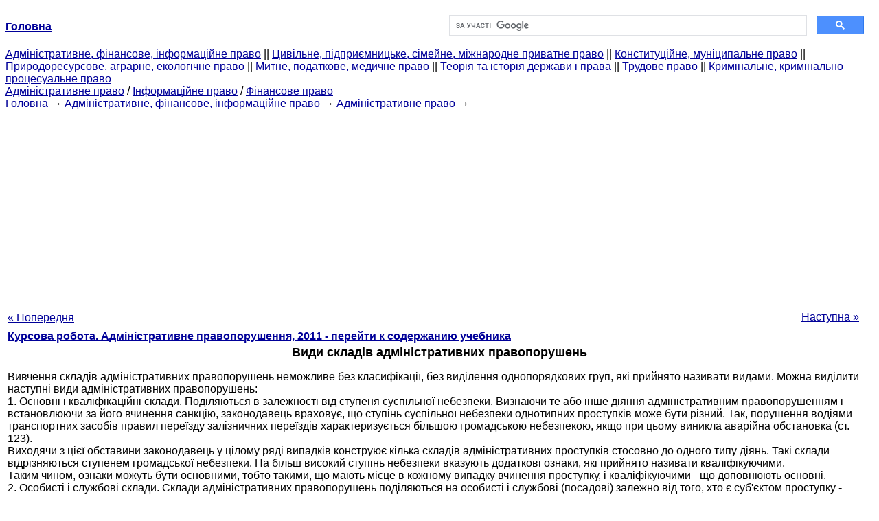

--- FILE ---
content_type: text/html
request_url: https://yport.inf.ua/vidi-skladiv-administrativnih.html
body_size: 35366
content:
<!DOCTYPE HTML PUBLIC "-//W3C//DTD HTML 4.01 Transitional//EN">
<html lang="uk">
<head>
<script async src="//pagead2.googlesyndication.com/pagead/js/adsbygoogle.js"></script>
<script>
     (adsbygoogle = window.adsbygoogle || []).push({
          google_ad_client: "ca-pub-9016879489064789",
          enable_page_level_ads: true
     });
</script>
<meta name="viewport" content="width=device-width, initial-scale=1.0">
<meta http-equiv="content-type" content="text/html;charset=windows-1251">
<title> Види складів адміністративних правопорушень: Вивчення складів адміністративних правопорушень неможливе без</title>
<meta name="description" content="Види складів адміністративних правопорушень: Вивчення складів адміністративних правопорушень неможливе без класифікації, без виділення однопорядкових груп, які прийнято називати видами. Можна виділити наступні види адміністративних правопорушень: 1. Основні і кваліфікаційні склади.">
<meta name="keywords" content="Види складів адміністративних правопорушень: Вивчення складів адміністративних правопорушень неможливе без">
<link rel="stylesheet" type="text/css" href="/style.css">
</head><body link="#000099">
<center><table border="0" width="100%" cellpadding="0" cellspacing="0"><tr><td width="50%"><a href="/"><b>Головна</b></a></td><td width="50%">
<script async src="https://cse.google.com/cse.js?cx=f88e9bea453c4f727"></script>
<div class="gcse-search"></div>
</td></tr></table></center>
<div><div><div><div><div><div>
<a href="administrativnoe-finansovoe-pravo.html">Адміністративне, фінансове, інформаційне право</a> ||
<a href="grajdanskoe-pravo-predprinimatelskoe-pravo.html">Цивільне, підприємницьке, сімейне, міжнародне приватне право</a> ||
<a href="konstitutsionnoe-munitsipalnoe-pravo.html">Конституційне, муніципальне право</a> ||
<a href="prirodoresursnoe-agrarnoe-ekologicheskoe.html">Природоресурсове, аграрне, екологічне право</a> ||
<a href="tamojennoe-nalogovoe-meditsinskoe.html">Митне, податкове, медичне право</a> ||
<a href="teoriya-istoriya-prava.html">Теорія та історія держави і права</a> ||
<a href="trudovoe-pravo.html">Трудове право</a> ||
<a href="ugolovnoe-pravo.html">Кримінальне, кримінально-процесуальне право</a>
</div></div></div></div></div>
<div><div><div><div><div>
<a href="administrativnoe-pravo.html">Адміністративне право</a> / <a href="informatsionnoe-pravo.html">Інформаційне право</a> / <a href="finansovoe-pravo.html">Фінансове право</a>
</div></div></div>
<div>
</div></div></div></div>
<div><div><a href="/">Головна</a> &#8594; <a href="administrativnoe-finansovoe-pravo.html">Адміністративне, фінансове, інформаційне право</a> &#8594; <a href="administrativnoe-pravo.html">Адміністративне право</a>
&#8594;&nbsp;
</div></div>
<center><script async src="//pagead2.googlesyndication.com/pagead/js/adsbygoogle.js"></script>
<ins class="adsbygoogle"
     style="display:block"
     data-ad-client="ca-pub-9016879489064789"
     data-ad-slot="3949310228"
     data-ad-format="auto"
     data-full-width-responsive="true"></ins>
<script>
(adsbygoogle = window.adsbygoogle || []).push({});
</script></center>
<table style="width: 100%; margin-top: 10px;">
<tr>
<td style="width: 100px; text-align: left;">
<a class="pp" style="height: 20px; text-align: center; width: 120px;" href="yuridichniy-sklad-administrativnogo.html">« Попередня</a>
</td>
<td style="text-align: center"></td>
<td style="width: 200px; text-align: right;">
<a class="pp" style="float: right; height: 20px; text-align: center; width: 120px;" href="obektivna-storona-administrativnogo.html">Наступна »</a></td>
</tr>
<tr>
<td colspan="3"></td>
</tr>
<tr>
<td colspan="3">
<div>
<b> <a href="administrativne-pravoporushennya.html">Курсова робота. Адміністративне правопорушення, 2011 - перейти к содержанию учебника</a> </b>
</div>
</td>
</tr>
<tr>
<td colspan="3">
<h1>Види складів адміністративних правопорушень</h1>
</td>
</tr>
<tr>
<td colspan="3" class="pr25">
<div>
</div>
 Вивчення складів адміністративних правопорушень неможливе без класифікації, без виділення однопорядкових груп, які прийнято називати видами. Можна виділити наступні види адміністративних правопорушень:<br>
 1. Основні і кваліфікаційні склади. Поділяються в залежності від ступеня суспільної небезпеки. Визнаючи те або інше діяння адміністративним правопорушенням і встановлюючи за його вчинення санкцію, законодавець враховує, що ступінь суспільної небезпеки однотипних проступків може бути різний. Так, порушення водіями транспортних засобів правил переїзду залізничних переїздів характеризується більшою громадською небезпекою, якщо при цьому виникла аварійна обстановка (ст. 123).<br>
 Виходячи з цієї обставини законодавець у цілому ряді випадків конструює кілька складів адміністративних проступків стосовно до одного типу діянь. Такі склади відрізняються ступенем громадської небезпеки. На більш високий ступінь небезпеки вказують додаткові ознаки, які прийнято називати кваліфікуючими.<br>
 Таким чином, ознаки можуть бути основними, тобто такими, що мають місце в кожному випадку вчинення проступку, і кваліфікуючими - що доповнюють основні.<br>
 2. Особисті і службові склади. Склади адміністративних правопорушень поділяються на особисті і службові (посадові) залежно від того, хто є суб'єктом проступку - просто громадянин чи посадова особа. Для посадового проступку характерно, що протиправне діяння повинно бути скоєне через дію по службі. Посадові особи, зазначені в ст. 14 КпАП, підлягають адміністративній відповідальності за адміністративне правопорушення, зв'язані з недодержанням установлених правил, забезпечення виконання яких входить до їхніх службових обов'язків.<br>
 3. Однозначні й альтернативні склади. У альтернативних складах називаються кілька (два або більше) варіантів ознак. Закон досить часто передбачає кілька варіантів дій, учинення яких визнається проступком. При цьому проступком вважається вчинення як однієї з описаних дій, так і кількох (або навіть усіх). Наприклад, ст. 189 КпАП установлює відповідальність за порушення правил відкриття поліграфічних і штемпельних підприємств, придбання, збут, використання, облік, зберігання розмножувальної техніки, шрифтів та матриць особами, відповідальними за дотриманням цих правил.<br>
 Таким чином, якщо однозначний склад називає ті єдині ознаки, сукупність яких його утворює, то в альтернативному перелічується кілька варіантів ознак.<br>
 4. Описові та бланкетні (відсильні). Описові склади цілком розкривають зміст і суть діяння, що визнається адміністративним правопорушенням. Наприклад, дрібне хуліганство (ст. 173), розпиття спиртних напоїв на виробництві (ст. 179) та ін..<br>
 Бланкетні склади вказують на те, що ознаки проступку містяться в окремо встановлених нормах і правилах. Наприклад, порушення правил адміністративного нагляду (ст. 187).<br>
 5. По особливостях конструкції складу адміністративного правопорушення розрізняються матеріальні і формальні склади. Матеріальними називаються склади в який міститься така ознака, як настання шкідливих матеріальних наслідків - діяння, чи описується дія саме по собі обов'язково манливий шкідливий наслідок.<br>
 Формальними складами називаються ті в який немає обов'язкової ознаки настання шкідливих матеріальних наслідків (порушення паспортного режиму). Ознаки складу правопорушення охоплюють його правління як в об'єктивної, так і в суб'єктивної сферах і підрозділяються<br>
 на 4 елементи:<br>
 1. Об'єкт;<br>
 2. Об'єктивна сторона;<br>
 3. Суб'єкт;<br>
 4. Суб'єктивна сторона.<br>
<br>
 Суб'єкт адміністративного делікту - не абстрактне поняття, що знаходиться поза часом і простором, а особа, котра фізично існує і заподіює своїми протиправними діями шкоду об'єкту посягання. Проте сам суб'єкт, як реально існуюча особа, до складу правопорушення не входить. Склад адміністративного делікту містить лише ознаки, якими ця особа характеризується. У теорії адміністративного права такими є: вік, осудність та спеціальні ознаки.<br>
 При розгляді даного елемента складу адміністративного правопорушення слід мати на увазі, що головною передумовою настання адміністративної відповідальності особи, яка скоїла шкідливе діяння, є досягнення нею певного віку. Тому при адміністративно-правовій кваліфікації спочатку належить встановлювати, чи досягла особа передбаченого законом віку, з якого настає адміністративна відповідальність, а вже потім констатувати її осудність. Останнім кроком при встановленні ознак суб'єкта адміністративного делікту є виявлення наявності ознак спеціального суб'єкта посягання.<br>
 Чинне адміністративне законодавство не надає узагальненого визначення поняття суб'єкта адміністративного правопорушення. Аналіз окремих статей КпАП України вказує, що особа може бути суб'єктом адміністративного делікту лише по досягненні нею певного віку, з якого вона, на думку законодавця, на момент скоєння проступку повинна володіти таким рівнем свідомості, фізичного та психічного розвитку, що дозволяє їй правильно оцінити суспільну значимість і сенс вчиненого правопорушення. Згідно зі ст. 12 КпАП адміністративній відповідальності підлягають особи, яким на момент вчинення протиправного діяння виповнилося 16 років. Слід зазначити, що, не зважаючи на закріплення вказаного віку як своєрідної «відправної точки» притягнення до адміністративної відповідальності, іноді з вимог закону логічно випливає, що суб'єктом адміністративного делікту може бути лише повнолітня особа, тобто та, якій виповнилося 18 років[1]. Тільки досягнення особою повнолітнього віку обумовлює її здатність вчинювати деякі адміністративні делікти, як-то: втрата військового квитка - ст. 211 КпАП, неповернення капітаном іноземного судна перепусток на право сходження на берег - ст. 207, порушення керівниками банків банківського законодавства - ст. 1665 КпАП та інші.<br>
 Наступною ознакою суб'єкта, яка підлягає встановленню у процесі адміністративно-правової кваліфікації, є його осудність. У адміністративному законодавстві спеціальне визначення поняття осудності відсутнє. Відповідний термін у теорії адміністративного права виводиться з протилежного поняття «неосудність», закріпленого у ст. 20 КпАП. Аналогічна ситуація протягом багатьох років складалася і у кримінально-правовій науці. Лише з прийняттям нового КК України дана обставина врахована законодавцем і відображена у п. 1 ст. 19 КК у вигляді чіткої дефініції осудності. Остання визначається як можливість особи під час вчинення злочину усвідомлювати свої дії (бездіяльність) та керувати ними. Така точка зору законодавця щодо визначення осудності у кримінальному праві практично повністю відповідає науково-теоретичним розробкам вчених-адміністративістів, котрі займаються вивченням питань, пов'язаних із суб'єктом делікту[2].<br>
 Отже, аналізуючи споріднені терміни, вживані законодавцем у чинному КпАП, та враховуючи досвід суміжних галузевих наук, під осудністю в адміністративному праві слід розуміти здатність особи під час вчинення адміністративного делікту усвідомлювати свої дії та керувати ними. Поняття осудності характеризується обов'язковою наявністю двох основних аспектів, що притаманні об'єктивно існуючим психічним властивостям особи -інтелектуальній та вольовій ознакам. Інтелектуальна ознака осудності визначає можливість суб'єкта критично (аналітично) сприймати оточуючу дійсність. До обсягу критичного сприйняття дійсності у правовій науці відносять усвідомлення особою як фактичної сторони своєї поведінки: діяння, наслідків та причинного зв'язку між ними, так і суспільне шкідливого характеру вчинюваного діяння. Вольова ознака полягає у здатності особи свідомо контролювати свої вчинки, активно керувати ними, долати перепони на шляху до поставленої мети. У вольових діях (бездіяльності) особи знаходить відображення її ставлення до зовнішнього середовища, виявляє себе активна роль свідомості. Відсутність на момент вчинення протиправного діяння хоча б однієї з наведених ознак, якими характеризується суб'єкт, автоматично свідчить про його неосудність.<br>
 Неосудність визначається законодавцем (ст. 20 КпАП) як нездатність особи під час вчинення протиправної дії чи бездіяльності усвідомлювати свої дії або керувати ними внаслідок хронічної душевної хвороби, тимчасового розладу душевної діяльності, слабоумства чи іншого хворобливого стану. Дана редакція ст. 20 КпАП, в цілому вірно передаючи зміст суттєвих ознак стану неосудності, однак викликає певні зауваження стосовно форми їх викладення.<br>
 Зокрема, вказівка на стан неосудності особи, як на її нездатність усвідомлювати або контролювати свою поведінку під час вчинення протиправної дії чи бездіяльності, з моєї точки зору, містить деяке протиріччя. Якщо розуміти визначення стану неосудності, запропоноване законодавцем, буквально - тобто як неспроможність усвідомлювати суто дії (керувати ними), то з цього цілком логічно постає запитання: про які дії може йтися при вчиненні особою протиправної бездіяльності? Адже, як неодноразово зазначалося, хоча і дія, і бездіяльність є формами діяння, подібними за юридичною природою, проте за своїм фактичним змістом названі поняття є взаємовиключаючими.<br>
 Практично поза увагою законодавця також залишається комплекс питань, пов'язаних із скоєнням адміністративного делікту особою, яка хоча і знаходилася у стані осудності на момент вчинення нею протиправного діяння, проте захворіла на психічну хворобу до прийняття компетентним органом (особою) рішення у справі і, як наслідок, втратила здатність усвідомлювати свої дії (бездіяльність). Звичайно, накладення на таку особу адміністративного стягнення навряд чи допоможе досягти основних цілей покарання - виховання особи у дусі дотримання законів України, поваги до правил співжиття тощо, вказаних у ст. 23 КпАП («Мета адміністративного стягнення»). Хоча дана обставина на адміністративно-правову кваліфікацію діяння безпосередньо не впливає, проте, вважаю, що і вона повинна бути врахована законодавцем і має знайти відображення у чинному КпАП.<br>
 Виходячи з викладеного, з метою уникнення певної неузгодженості між термінами «дія» та «бездіяльність», що має місце у змісті ст. 20 КпАП, а також з урахуванням можливості захворювання осудної особи, яка вчинила адміністративний проступок, на психічну хворобу ще до винесення рішення у даній справі, пропоную викласти означену статтю у наступній редакції:<br>
 «Стаття 20. Неосудність<br>
 Не підлягає адміністративній відповідальності особа, яка під час вчинення протиправного діяння була у стані неосудності, тобто не могла усвідомлювати свої дії чи бездіяльність або керувати ними внаслідок хронічної душевної хвороби, тимчасового розладу душевної діяльності, слабоумства чи іншого хворобливого стану.<br>
 Не підлягає покаранню особа, яка вчинила адміністративний проступок у стані осудності, але до винесення рішення у справі захворіла на психічну хворобу, що позбавляє її можливості усвідомлювати свої дії (бездіяльність) або керувати ними. Така особа може підлягати покаранню лише після одужання».<br>
 Суб'єкти відповідальності, фізичні особи мають певні індивідуальні характеристики, які можна поділити на загальні, властиві всім суб'єктам (вік, осудність) та спеціальні, що визначають індивідуальну характеристику суб'єкта, особливості його соціального, фізичного, професійного, службового, статевого статусу, родинні зв'язки, відношення до власності, до військової служби, ймовірну колишню протиправну поведінку і т.д., і т.п.<br>
 Згідно з спеціальними ознаками суб'єктів адміністративної відповідальності, їх можна поділити на кілька різновидів.<br>
 1. громадяни (у тому числі іноземні громадяни та особи без громадянства). Відповідальність цих суб'єктів може наставати лише з досягненням 16-річного віку до моменту вчинення проступку (а не на момент притягнення до відповідальності за нього). Причому, при віці від 16 до 18 років справи розглядаються в райміськсудах.<br>
 2. Іноземці, які не мають дипломатичного імунітету. Це - іноземці, які перебувають в Україні за приватними візами, у комерційних справах, співвласники спільних підприємств, студенти, туристи. Питання про відповідальність іноземців, що мають дипломатичний імунітет, за порушення адміністративного характеру вирішується дипломатичним шляхом (Віденська конвенція, 1969рю). За окремі проступки іноземці і особи без громадянства не можуть бути притягнені до адміністративної відповідальності. Це порушення правил користування суспільними фондами, нехтування загальним військовим обов'язком та ін.<br>
 3. Так звані працівники - особи, що виконують професійну діяльність або взагалі зайняті у суспільній праці. Серед таких - працівники транспорту, торгівлі, сільського господарства, землекористувачі, мисливці, особи, відповідальні за експлуатацію розмножувальної техніки та ін.<br>
 4. Особи, які у адміністративно-правові відносини з органами виконавчої влади щодо реалізації власних прав - водії особистого транспорту, особистих маломірних суден, громадяни. Що мають дозвіл на зберігання вогнепальної зброї та ін.<br>
 5. Суб'єкти, якими стають громадяни на підставі родинних зв'язків, життєвих обставин або їхнього фізичного стану. Це батьки та особи, що їх замінюють, громадяни, хворі на венеричні захворювання, пасажири, що перетинають державні кордони, та ін.<br>
 6. Службові особи, оскільки службовим обов8язком може бути виконання (дотримання) певних загальнообов'язкових правил (санітарних, протипожежних, паспортних), що забезпечується нормами адміністративної відповідальності.<br>
 7. Особи, які виконують службові обов'язки у громадському порядку з наданням їм законом владних повноважень.<br>
 8. Народні депутати. Для них законодавством передбачено депутатський імунітет від адміністративної відповідальності. За своєю суттю цей імунітет є процесуальним, оскільки поширюється лише на адміністративні проступки, що розглядаються у судовому порядку. До того ж він обмежений територіально - діє на території місцевої Ради. Давання згоди Радою, згідно з поданням прокурора, на притягання депутата до адміністративної відповідальності робить останнього деліктоздатним.<br>
 Суттєві зауваження викликає позиція Л.Коваля, відповідно до якої спеціальні (соціальні) ознаки суб'єкта на кваліфікацію адміністративного делікту не впливають, а лише відіграють роль обставин, що визначають ступінь та вид юридичної відповідальності!?]. Проте чинне законодавство про адміністративні правопорушення містить десятки прикладів деліктів, де притягнення особи до юридичної відповідальності прямо залежить від її визнання спеціальним суб'єктом (статті 1663, 1664, 1665, 1666 КпАП України та інші).<br>
 Відсутність же спеціальних ознак суб'єкта, коли така обставина передбачена законом, виключає наявність складу адміністративного делікту в скоєному. У таких випадках спеціальні ознаки суб'єкта виступають невід'ємною (конструктивною) ознакою складу делікту, їх встановлення у процесі адміністративно-правової кваліфікації є обов'язковим. Тому навряд чи є достатньо підстав твердити про незначимість чи несуттєвість цих ознак для юридичної оцінки діяння.<br>
 Визначення такого роду специфічних особливостей має істотне значення у практичній діяльності суб'єктів адміністративно-правової кваліфікації, оскільки за певний вид адміністративного делікту особа, не наділена цими ознаками, в жодному разі не може притягуватися до адміністративної відповідальності. А, отже, досить високою буде ціна юридичної помилки.<br>
 Потребуючою деякого уточнення є також думка, згідно з якою спеціальні ознаки суб'єкта можуть виконувати подвійну функцію: по-перше, виступати як конструктивні ознаки складу адміністративного делікту, і, по-друге, бути кваліфікуючою ознакою кваліфікованого скла-ду[8]. Д.Бахрах вказує: «Ознака спеціального суб'єкта... буває кваліфікуючою ознакою кваліфікованого складу. В таких випадках за конкретні дії до адміністративної відповідальності може бути притягнута будь-яка особа, котра досягла 16-річного віку, а вчинення подібних дій спеціальним суб'єктом оцінюється як виконання кваліфікованого складу»[9].<br>
 Подібну точку зору висловлює і С.Гончарук, який відносить до розряду ознак спеціального суб'єкта як конструктивні ознаки складу адміністративного правопорушення, так і кваліфікуючі обстави-ни[10]. Якщо перша теза даної позиції навряд чи може бути опонована, то інша викликає ряд суттєвих зауважень.<br>
 Зокрема, ознака суб'єкта адміністративного делікту, яка є кваліфікуючою ознакою кваліфікованого складу, не має абсолютно ніякого значення для адміністративно-правової кваліфікації діяння, її відсутність не тягне автоматичної відсутності складу адміністративного делікту в скоєному - вона не є обов'язковою для даного складу. Між тим, як уже зазначалося, однією з властивостей спеціальної ознаки суб'єкта є її обов'язковість.<br>
 Таким чином, при одночасному твердженні про можливість спеціальної ознаки суб'єкта бути як конструктивною ознакою складу певного адміністративного делікту (обов'язковим його елементом), так і кваліфікуючою обставиною, що не є обов'язковою для складу, відбувається порушення логічного закону непротиріччя.<br>
 Даний закон є необхідною умовою логічної правильності мислення і полягає у наступному: забороняється стверджувати та заперечувати будь-що про одне й те ж явище (предмет) у одному й тому ж сенсі. Простіше кажучи, не може йтися про можливу необов'язковість завідомо обов'язкової ознаки.<br>
 Виходячи з викладеного, вважаю не зовсім правомірним віднесення ознаки суб'єкта адміністративного делікту, що є кваліфікуючою ознакою у кваліфікованому складі, до ознак спеціального суб'єкта.<br>
 Оскільки такі ознаки не включаються до складу делікту, але разом з тим мають важливе значення для вибору виду і розміру стягнення, порядку його застосування, то цілком слушно констатувати їх належність до ознак особливого суб'єкта делікту (ознаки суб'єкта, які не входять до складу, але мають значення при призначенні покарання)[11]. Відповідно, логічно вірним є вести мову не про можливість виконання ознакою спеціального суб'єкта двох контрадикторних функцій, а про можливість віднесення однієї й тієї ж ознаки суб'єкта, в залежності від покладених на неї законодавцем функцій, до ознак спеціального чи до ознак особливого суб'єкта[12].<br>
 Така точка зору опосередковано підтверджується і законодавцем. Так, у ст. 18 КК України спеціальний суб'єкт злочину прямо визначається як: фізична осудна особа, що вчинила у віці, з якого може наставати кримінальна відповідальність, злочин, суб'єктом котрого може бути лише певна особа. Як випливає з даного визначення, обставини, що пом'якшують чи обтяжують відповідальність особи, не належать до ознак спеціального суб'єкта правопорушення. Та сама неповнолітня особа не може вважатися спеціальним суб'єктом адміністративного делікту, оскільки дане правопорушення може бути скоєне будь-якою іншою особою.<br>
 Аналіз статей чинного КпАП України дозволяє усі ознаки, що характеризують спеціальний суб'єкт, умовно поділити на наступні групи:<br>
 1. такі, що характеризують трудові, службові обов'язки певних категорій працівників: керівники підприємств, їх заступники, посадові особи, механізатори, працівники торгівлі, капітани суден, працівники, службовці та інші;<br>
 2. - які характеризують спеціальні обов'язки громадян: військовозобов'язані, призовники, іноземні громадяни, особи без громадянства, землевласники, водії тощо;<br>
 3. - що характеризують минулу антисоціальну діяльність особи: перебування під адміністративним наглядом, злісні порушники тощо;<br>
 4. - які характеризують стан суб'єкта: сп'яніння, хвороба, що передається статевим шляхом.<br>
 Привертає увагу та обставина, що окремі науковці, будуючи таку класифікацію ознак спеціального суб'єкта адміністративного делікту, до обставин, які характеризують минулу антисоціальну діяльність особи, відносять, з-поміж інших, факт скоєння нею повторного адміністративного правопорушення[13].<br>
 Проведене дослідження статей Особливої частини чинного КпАП України дозволяє зробити висновок: жоден склад делікту не передбачає повторного скоєння особою адміністративного делікту як конструктивної ознаки. Таким чином, повторність, відіграючи роль виключно кваліфікуючої обставини кваліфікованого складу делікту, має бути віднесена до ознак особливого, а не спеціального суб'єкта.<br>
 Об'єкт - це те на що спрямоване посягання (суспільні відносини). Об'єктом адміністративного проступку, як і будь якого правопорушення, є суспільні відносини. Визначені діяння тому і називаються антигромадськими і забороняються, що заподіють шкоду існуючим суспільним відносинам. Визнання останніх об'єктом правопорушення допомагає розкрити соціальну суть адміністративного проступку, моральний характер адміністративної відповідальності.<br>
 Не всі соціально корисні відносини урегульовані за допомогою права, і не всі урегульовані правом відносини охороняються юридичними санкціями. Об'єктом адміністративного проступку можуть бути лише такі суспільні відносини, які охороняються адміністративною санкцією.<br>
 Цей висновок безпосередньо випливає зі ст.1 КпАП, у якій зазначено, що завданням законодавства про адміністративні правопорушення є охорона власності, соціально-економічних, політичних та особистих прав і свобод громадян, а також прав і законних інтересів підприємств, установ і організацій, установленого порядку управління, державного і суспільного порядку.<br>
 Ознаки об'єкта, що охороняється, закріплюється також у назві глав Особливої частини: адміністративні правопорушення, що посягають на власність на громадський порядок і громадську безпеку, адміністративні правопорушення, що посягають на встановлений порядок управління.<br>
 Крім цього мають місце випадки коли вони логічно випливають зі змісту статті. Так, ст. 132 КпАП установлює відповідальність за самовільне використання з корисливою метою транспортних засобів, машин чи механізмів, що належать підприємствам, установам , організаціям. Хоча ця стаття вміщена в главі 10 "Адміністративні правопорушення на транспорті в галузі шляхового господарства і зв'язку", об'єктом такої провини виступає власність. Це проявляється особливо наочно, коли з корисливою метою використовується не транспортний засіб, а, скажімо, бурова установка, зварювальний апарат, розчиномішалка, електропідйомник.<br>
 Велике теоретичне і практичне значення має класифікація об'єктів проступків. Саме класифікація дозволяє чіткіше визначити об'єкт кожного діяння, його місце в системі відносин, що охороняються в адміністративному порядку, правильно кваліфікувати протиправні діяння, а також обрати оптимальний захід впливу на правопорушника. Залежно від ступеня узагальнення, рівня абстрагування розрізняють загальний, родовий, видовий і безпосередній об'єкти проступків.<br>
 Загальним об'єктом адміністративних проступків є суспільні відносини, що мають дві ознаки: по-перше, вони регулюються різними галузями права; по-друге, охороняються адміністративними санкціями. Так, ст. 10 КЗпП "Висновок колективного договору" передбачає попереднє обговорення його умов. Порушення даної норми тягне відповідальність за ст. 411 КпАП "Ухилення від участі в переговорах щодо укладення, зміни або доповнення колективного договору, угоди".<br>
 Родовий об'єкт - це однорідна група суспільних відносин, що є невід'ємною і самостійною частиною загального об'єкта, тобто самостійною частиною якогось цілого. Розподіл цього цілого на частини може проводитись за різними основами.<br>
 По-перше, усю сукупність суспільних відносин, що охороняються адміністративними санкціями, можна поділити на частини залежно від того, якою галуззю права вони регулюються. Отже можна говорити про адміністративні, земельні, трудові, цивільні й інші правовідносини як родові об'єкти проступків.<br>
 По-друге, як критерій класифікації можна використовувати галузь громадської діяльності, в якій складаються суспільні відносини. За цією ознакою можна виділити такі родові об'єкти, як відносини в сільському господарстві, промисловості, на транспорті тощо.<br>
 По-третє, як критерій класифікації можна використовувати зміст суспільних відносин, що охороняються. З урахуванням даного критерію розрізняють такі родові об'єкти, як власність, громадський порядок, громадська безпека, здоров'я населення, порядок управління.<br>
 Видовий об'єкти - це різновид родового об'єкта. Видовий об'єкт утворюють спільну для ряду проступків суспільні відносини. Вони виступають відособленою і досить самостійною частиною родового об'єкту. Наприклад, якщо взяти такий родовий об'єкт, як власність, то її види - це власність приватна, колективна, державна. Видовий об'єкт широко використовується законодавцем, який спеціальними актами встановив адміністративну відповідальність за порушення правил дорожнього руху, військового обліку, митних правил, прав споживачів тощо.<br>
 Безпосередні об'єкт. Адміністративний проступок завдає шкоди конкретним суспільним відносинам, що охороняються адміністративною санкцією. Саме ці відносини є безпосереднім об'єктом проступку. Наприклад, при дрібному розкраданні державного майна - це відносини щодо оперативного управління визначеним об'єктом державної власності; при перевищенні швидкості - громадська безпека на певній дорозі.<br>
 Суспільні відносини порушуються шляхом руйнуванням сформованих зв'язків (крадіжка), заподіяння шкоди речам (потрава посівів, псування таксофонів), посягання на учасників відносин. Предмет посягання - елемент суспільних відносин, його складова частина. Очевидно, що охорона суспільних відносин має на меті також і охорону елементів, з яких вони складаються.
<div></div>
</td>
</tr>
<tr>
<td style="text-align: left;"> <a class="pp" style="height: 20px; text-align: center; width: 120px;" href="yuridichniy-sklad-administrativnogo.html">« Попередня</a></td>
<td style="text-align: center"></td>
<td style=" text-align: right;">
<a class="pp" style="float: right; height: 20px; text-align: center; width: 120px;" href="obektivna-storona-administrativnogo.html">Наступна »</a></td>
</tr>
<tr>
<td colspan="3" style="text-align: center; width: 100%;">
<div>
</div>
<a href="administrativne-pravoporushennya.html">= Перейти до змісту підручника =</a></td>
</tr>
<tr>
<td colspan="3">
</td>
</tr>
<tr>
<td colspan="3"> <h6> Информация, релевантная "Види складів адміністративних правопорушень"</h6></td>
</tr>
<tr>
<td colspan="3" class="pr25">
<ol>
<li> <a href="plan7088.html">ПЛАН</a><br>
 1. Вступ 2. Поняття адміністративного правопорушення. 2.1 Поняття правопорушення. 2.2 Загальні риси адміністративних правопорушень. 2.3 Види адміністративних правопорушень. 2.4 Відмінність адміністративного правопорушення від злочину. 3. Юридичний склад адміністративного правопорушення. 3.1 Поняття складу адміністративного правопорушення 3.2 Функцій складу адміністративного<br></li>
<li> <a href="vstup7089.html">1. Вступ</a><br>
 Запропонована нижче тема - АДМІНІСТРАТИВНЕ ПРАВОПОРУШЕННЯ найбільш цікава в зв'язку з переходам нашого суспільства на якісно новий рівень відносин і як наслідок цього цікава глибока правова реформа навколо державного управління й адміністративного права. Як правило, вони (адміністративні проступки) регулюються нормами адміністративного, фінансового й інших галузей права і не зв'язані з<br></li>
<li> <a href="klasifikatsiya-gospodarsko-pravovih.html">§ 3. Класифікація господарсько - правових санкцій</a><br>
 Термін «санкція» (лат. sanctio - непорушний закон, найсуворіша постанова)означає передбачені законом або договором примусові заходи впливу, міра юридичної відповідальності за порушення законодавства або договірного зобов'язання, що застосовується до винної особи і зумовлюють певні несприятливі (негативні) для неї наслідки. Власне господарським санкціями як правовий засіб відповідальності у сфері<br></li>
<li> <a href="stattya-111-vidi-vidpovidalnosti-porushennya.html">Стаття 111. Види відповідальності за порушення законів з питань оподаткування та іншого законодавства, контроль за дотриманням якого покладено на контролюючі органи</a><br>
 111.1. За порушення законів з питань оподаткування та іншого законодавства, контроль за дотриманням якого покладено на контролюючі органи, застосовуються такі види юридичної відповідальності: 111.1.1. фінансова; 111.1.2. адміністративна; 111.1.3. кримінальна. 111.2. Фінансова відповідальність за порушення законів з питань оподаткування та іншого законодавства встановлюється<br></li>
<li> <a href="osnovni-instituti-tsivilnogo-prava-zarubijnih.html">§ 4. Основні інститути цивільного права зарубіжних країн</a><br>
 "Трьома китами" цивілістики завжди вважалися такі інститути: суб'єкти, право власності та зобов'язальне право. Йтиметься саме про них. Правове становище фізичних осіб. Нині правове становище фізичних осіб в усіх країнах регулюється законодавством. Це або відповідні розділи цивільних кодексів (Франція, Німеччина, Австрія), або окремі закони та судова практика, що є характерним для країн<br></li>
<li> <a href="stattya-ponyattya-zlochinu.html">Стаття 11. Поняття злочину</a><br>
 1. Злочином є передбачене цим Кодексом суспільно небезпечне винне діяння (дія або бездіяльність), вчинене суб'єктом злочину. 2. Не є злочином дія або бездіяльність, яка хоча формально і містить ознаки будь-якого діяння, передбаченого цим Кодексом, але через малознач- ність не становить суспільної небезпеки, тобто не заподіяла і не могла заподіяти істотної шкоди фізичній чи юридичній особі,<br></li>
<li> <a href="stattya-286-porushennya-pravil-bezpeki.html">Стаття 286. Порушення правил безпеки дорожнього руху або експлуатації транспорту особами, які керують транспортними за- ' собами</a><br>
 1. Порушення правил безпеки дорожнього руху або експлуатації транспорту особою, яка керує транспортним засобом, що спричинило потерпілому середньої тяжкості тілесне ушкодження,- карається штрафом від двохсот до п'ятисот неоподатковуваних мінімумів доходів громадян або виправними роботами на строк до двох років, або арештом на строк до шести місяців, або обмеженням волі на строк до трьох років,<br></li>
<li> <a href="stattya-388-nezakonni-diji-schodo-mayna-yake.html">Стаття 388. Незаконні дії щодо майна, на яке накладено арешт або яке описано чи підлягає конфіскації</a><br>
 1. Розтрата, відчуження, приховування, підміна, пошкодження, знищення майна або інші незаконні дії з майном, на яке накладено арешт або яке описано, чи порушення обмеження права користуватися таким майном, здійснене особою, якій це майно ввірено, а також здійснення представником банківської або іншої фінансової установи банківських операцій з коштами (вкладами), на які накладено арешт,-<br></li>
<li> <a href="vstup.html">ВСТУП</a><br>
 Набуття українською державою членства в СОТ та бажання увійти на ринок ЄС, інтеграція у світове господарство обумовлюють необхідність забезпечення адаптації національного законодавства до європейських і світових стандартів та пріоритету правового регулювання над стихійними, нерегульованими ринковими процесами. Визначальною правовою формою та інструментом регулювання становлення і розвитку<br></li>
<li> <a href="gospodarski-pravovidnosini-jih-oznaki.html">§ 3. Господарські правовідносини, їх ознаки та види</a><br>
 Виходячи з того, що сфера господарювання не є однорідною у складаються різноманітні відносини, пов'язані з господарською діяльністю. Оскільки така діяльність неможлива без вступу її суб'єктів у взаємодію, в господарські відносини, господарсько - правова концепція визначає їх у власному (спеціальному) відносно економіки розумінні, а саме: господарськими є відносинами як між господарюючими<br></li>
</ol></td>
</tr>
</table>
<center>&copy; 2014-2022&nbsp; yport.inf.ua</center>
</body>
</html>
 

--- FILE ---
content_type: text/html; charset=utf-8
request_url: https://www.google.com/recaptcha/api2/aframe
body_size: 115
content:
<!DOCTYPE HTML><html><head><meta http-equiv="content-type" content="text/html; charset=UTF-8"></head><body><script nonce="APsmTj7J-ukh5IPv3D81Ag">/** Anti-fraud and anti-abuse applications only. See google.com/recaptcha */ try{var clients={'sodar':'https://pagead2.googlesyndication.com/pagead/sodar?'};window.addEventListener("message",function(a){try{if(a.source===window.parent){var b=JSON.parse(a.data);var c=clients[b['id']];if(c){var d=document.createElement('img');d.src=c+b['params']+'&rc='+(localStorage.getItem("rc::a")?sessionStorage.getItem("rc::b"):"");window.document.body.appendChild(d);sessionStorage.setItem("rc::e",parseInt(sessionStorage.getItem("rc::e")||0)+1);localStorage.setItem("rc::h",'1768692254727');}}}catch(b){}});window.parent.postMessage("_grecaptcha_ready", "*");}catch(b){}</script></body></html>